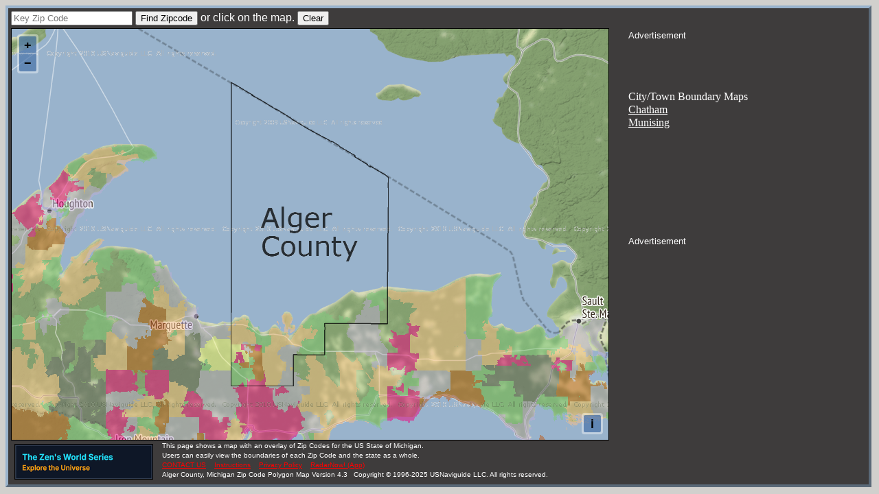

--- FILE ---
content_type: text/html; charset=utf-8
request_url: https://www.google.com/recaptcha/api2/aframe
body_size: 267
content:
<!DOCTYPE HTML><html><head><meta http-equiv="content-type" content="text/html; charset=UTF-8"></head><body><script nonce="Jww0NlfEaGG_4QSjmI6B_g">/** Anti-fraud and anti-abuse applications only. See google.com/recaptcha */ try{var clients={'sodar':'https://pagead2.googlesyndication.com/pagead/sodar?'};window.addEventListener("message",function(a){try{if(a.source===window.parent){var b=JSON.parse(a.data);var c=clients[b['id']];if(c){var d=document.createElement('img');d.src=c+b['params']+'&rc='+(localStorage.getItem("rc::a")?sessionStorage.getItem("rc::b"):"");window.document.body.appendChild(d);sessionStorage.setItem("rc::e",parseInt(sessionStorage.getItem("rc::e")||0)+1);localStorage.setItem("rc::h",'1768689511199');}}}catch(b){}});window.parent.postMessage("_grecaptcha_ready", "*");}catch(b){}</script></body></html>